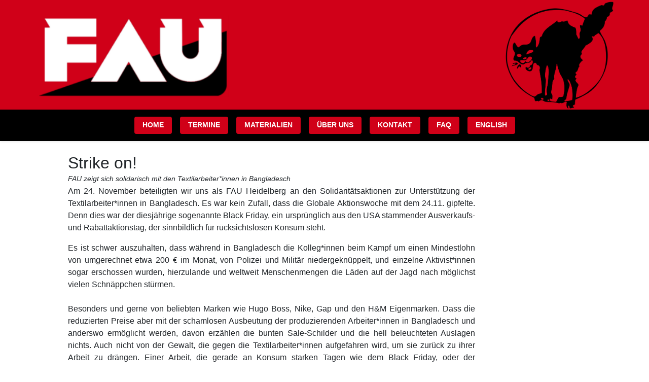

--- FILE ---
content_type: text/html
request_url: https://heidelberg.fau.org/blog/BangladeschSoli.html
body_size: 2361
content:
<!doctype html>
<html lang="de">

<head>
  <meta charset="utf-8">
  <meta name="viewport" content="width=device-width, initial-scale=1, shrink-to-fit=no">
  <link rel="stylesheet" type="text/css" href="../static/bootstrap.min.css" />
  <link rel="stylesheet" type="text/css" href="../static/new_default.css" />
  <title>FAU - Workshop Gewerkschaftliche Erstberatung</title>
  <link rel="shortcut icon" type="image/x-icon" href="../im/header_katzelogo.ico" />
</head>

<body>
  <!--HEADER -->
  <div class="container-fluid">
    <div class="row">
      <div class="container-fluid" style="background-color:#d00018">
        <a href="../index.html">
          <img id=ubhlogo src="../im/header_faulogo.png" class="float-left" alt="fau logo">
        </a>
        <img id=katzelogo src="../im/header_katzelogo.png" class="float-right" alt="fau cat">
      </div>
    </div>
    <div class="row shadow-sm fau-black-background">
      <div class="col text-center center-row" <nav class="navbar font-weight-bold shadow-none">
        <span class="navbar-text text-black">
          <a href="../index.html" class='btn btn-menu rounded'>Home</a>
          <a href="../pages/termine.html" class='btn btn-menu rounded'>Termine</a>
          <!--<a href="Kämpfe.html" class="btn btn-menu rounded">Kämpfe</a>-->
          <a href="../pages/materialien.html" class="btn btn-menu rounded">Materialien</a>
          <a href="../pages/about.html" class="btn btn-menu rounded">Über uns</a>
          <a href="../pages/kontakt.html" class="btn btn-menu rounded">Kontakt</a>
          <a href="../pages/faq.html" class="btn btn-menu rounded">FAQ</a>
          <a href="../Englisch/index.html" class="btn btn-menu rounded">English</a>
          <!-- Menu phone-->
          <a href="../index.html" class='menu_phone'>Home |</a>
          <a href="../pages/termine.html" class='menu_phone'>Termine |</a>
          <!--<a href="Kämpfe.html" class="menu_phone"> Kämpfe |</a>-->
          <a href="../pages/materialien.html" class="menu_phone"> Materialien |</a>
          <a href="../pages/about.html" class="menu_phone"> Über uns |</a>
          <a href="../pages/kontakt.html" class="menu_phone"> Kontakt |</a>
          <a href="../pages/faq.html" class="menu_phone"> FAQ</a>
        </span>
        </nav>
      </div>
    </div>

    <!-- MAIN PART
  This is the only part that should differ between the FAU sites!
  ONLY edit here -->

    <br>
    <div class="row">
      <div class="col-md-8 offset-md-1">
      </div>
    </div>
    <div class="col-md-8 order-md-1 offset-md-1 col-12 order-2">
      <ul class="list-unstyled">
        <!-- !!!!!!!!!!!! In der nächsten Zeile solltet ihr den Blog-Eintrag einfügen !!!!!!!-->
        <li>
          <h1 class="mt-0 mb-1">Strike on!</h1>
          <h3 class="mt-0 mb-1">FAU zeigt sich solidarisch mit den Textilarbeiter*innen in Bangladesch</h3>
          <p>
            Am 24. November beteiligten wir uns als FAU Heidelberg an den Solidaritätsaktionen zur Unterstützung der Textilarbeiter*innen in Bangladesch. Es war kein Zufall, dass die Globale Aktionswoche mit dem 24.11. gipfelte. Denn dies war der diesjährige sogenannte Black Friday, ein ursprünglich aus den USA stammender Ausverkaufs- und Rabattaktionstag, der sinnbildlich für rücksichtslosen Konsum steht. 
          </p>
          <p>
            Es ist schwer auszuhalten, dass während in Bangladesch die Kolleg*innen beim Kampf um einen Mindestlohn von umgerechnet etwa 200 € im Monat, von Polizei und Militär niedergeknüppelt, und einzelne Aktivist*innen sogar erschossen wurden, hierzulande und weltweit Menschenmengen die Läden auf der Jagd nach möglichst vielen Schnäppchen stürmen.<br><br>

            Besonders und gerne von beliebten Marken wie Hugo Boss, Nike, Gap und den H&M Eigenmarken. Dass die reduzierten Preise aber mit der schamlosen Ausbeutung der produzierenden Arbeiter*innen in Bangladesch und anderswo ermöglicht werden, davon erzählen die bunten Sale-Schilder und die hell beleuchteten Auslagen nichts. Auch nicht von der Gewalt, die gegen die Textilarbeiter*innen aufgefahren wird, um sie zurück zu ihrer Arbeit zu drängen. Einer Arbeit, die gerade an Konsum starken Tagen wie dem Black Friday, oder der Vorweihnachtszeit eine wichtige Rolle in den globalen Warenverkettungen einnimmt, eine Rolle die abgesichert werden muss, wenn nötig eben auch mit Blut und Leichen. 
          </p>
          <p>
            Die FAU Heidelberg erklärt sich als Teil der Internationalen Konföderation der Arbeiter*Innen (ICL/CIT) mit den Textilarbeiter*innen und den Genoss*innen des Garment Workers Trade Union Center (GWTUC) solidarisch. Wir wünschen Ihnen viel Kraft und Erfolg in ihren Kämpfen.
          </p>

          <a href="../im/BangladeschSoli.png">
          <img class="mr-3" src="../im/BangladeschSoli.png" width=50% alt="Zwei Personen die ein Banner der FAU halten. Beide Personen haben Flyer in der Hand."/>
          </a>
    </li>
    <!--!!!!!!!!!!!! Hier drunter gibt es nichts mehr zu tun:)-->
    </ul>
  </div>

  <!--FOOTER -->
  <footer class="page-footer font-small fau-grey-background pt-4 Sticky-bottom">
    <div class="footer-copyright py-3">
      <div class="container">
        <div class="row">
          <div class="col text-left">Deutschlandweite FAU: <a href="https://www.fau.org/">fau.org</a> </div>
          <div class="col text-right">
            <a href="mailto:fauhd_kontakt@fau.org">fauhd_kontakt@fau.org</a> |
            <a href="../pages/kontakt.html">Impressum</a> | <a href="../pages/datenschutz.html">Datenschutz</a>
          </div>
        </div>
        <!-- <div class="row">
      <div class="col text-left"><a href="https://www.fau.org/">fau.org</a></div>
      <div class="col text-right">
      <a href="mailto:fauhd_kontakt@fau.org">fauhd_kontakt@fau.org</a> |
      <a href="pages/kontakt.html">Impressum</a> | <a href="pages/datenschutz.html">Datenschutz</a>
    </div>
  </div> -->
      </div>
    </div>
  </footer>
</body>

</html>


--- FILE ---
content_type: text/css
request_url: https://heidelberg.fau.org/static/new_default.css
body_size: 1922
content:

/* ================= Styles of top-level elements */

html {
	background-color: white;
	font-family:sans-serif;
	scroll-behavior: smooth;
}

html,body {
	height: 100%;
	width: 100%;
}

h1 {
	font-size: 2rem;
	font-weight: bold;
}

h2 {
	font-size: 1.3rem;
	font-weight: bold;
}

h3 {
	font-size:0.9rem;
	font-style:italic
}

p {
	word-wrap: break-word;
	-webkit-hyphens: auto;
	-moz-hyphens: auto;
	-ms-hyphens: auto;
	hyphens: auto;
	text-align: justify;
}

.flex-container {
	width: 100%;
	padding-right: 0px;
	padding-left: 0px;
	margin-right: auto;
	margin-left: auto;
}

div.pagerow {
	width: 100%;
	margin-left: auto;
	margin-right: auto;
}
/* Styles of Card*/

.card h3 {
	font-size: 1.2rem;
	font-weight: bold;
}

.card h4 {
	font-size: 1.2rem
}

.card hr {
	border: 0;
	width: 100%;
	height: 3px;
	background-color: #d00018;
}

/* HEADER FOOTER LINES */

div#header, div#footer {
	clear: both;
}
div#header {
	display: block;
	z-index:20;
}

.header .navbar-text {
	margin-bottom: 0;
}

.deko_line {
	height: 0.5rem;
}

.deko_line-fau {
	height: 0.7rem;
}

#ubhlogo {
	width: 30%;
	padding: 0;
	margin: 0;
	position: relative;
	top: 52%;
	left: 20%;
	transform: translate(-50%, -50%);
	/* align: left; */
}

#katzelogo {
	width: 18%;
	padding: 0;
	margin: 0;
	position: relative;
	top: 50%;
	left: 5%;
	transform: translate(-50%, -50%);
	/* align: right; */
}

/* BLOG "MEDIA-BOX" */

.media-box h1 {
	font-weight: bold;
	font-size: 1.5rem;
}

.media-box h2 {
	font-weight: bold;
}

.media-box img {
	border: 1px solid #ddd;
	border-radius: 4px;
	padding: 5px;
	width: 200px;
	float: left;
}

.media-box p {
	text-align: justify;
	margin-bottom: 2rem;
}

.card-body p {
	text-align: justify;
}

/*
example 1: How to change text-font:

.media-box p {
font-family: Arial;
}
*/

/* SMARTPHONE SETTINGS */

@media(max-width: 30rem) {
	.btn {
		display:none;
	}
	html {
		font-size: 80%;
	}
	div#body {
		margin-left: 0px;
	}
	h1 {
		font-size: 1.5rem;
	}
	.insertion {
		margin-left: 10px;
	}
	.media-box img {
		border: 1px solid #ddd;
		border-radius: 2px;
		padding: 3px;
		width: 150px;
		float: left;
	}
}

@media(min-width: 30rem) {
	.menu_phone {
		display:none;
	}
}

@media (max-width: 767.98px) {
	#card_spende {
		/* position: relative; */
		margin-top: 1rem;
		margin-bottom: 1rem;
	}
}

@media (min-width: 768px) {
	#card_spende {
		position: absolute;
		bottom: 0;
		/* position: relative;
		top: 5rem; */
		/* align-self: flex-end; */
		/* margin-bottom: 0rem; */
		/* width: 100%; */

		/* padding-top: 1em;
		margin-bottom: 1em;
		background-color: white;
		text-align:center;
		border-radius: 5px; */
	}
}

#sidebar {
	display: block;
}

.menu_phone {
	color: #ffffff;
	font-size: 1.2rem;
	font-weight: 400;
}

.private {
	background-color: #eeeeee;
	color: #666666;
}


/* ======================= Styles of custom site classes */

p.tags {
	font-size: 70%;
	/* font-style: italic; */
	color: #cccccc;
}

/* ================= Colors ================= */

.fau-red {
	color: #d00018
}

.fau-red-background {
	background-color: #d00018
}

.fau-black {
	color: #000000
}

.fau-black-background {
	background-color: #000000;
	padding-left: 15p;
	padding-right: 15p;
}

.fau-grey-background {
	background-color: #373737;
}

a {
	color: #6a6a6a;
	/* color: #818a91; */
}
a:hover {
	color: #0056b3;
	/* color: #818a91; */
}

h1 a {
	color: #000000;
	/* color: #494949; */
}

.dark-grey-1 {
	background-color: #3E4551; /* stylish-color-dark */
}
.dark-grey-2 {
	background-color: #212121; /* elegant-color */
}

.krise_green {
	background-color: #67d697;
}

.krise_purple {
	background: #2a133c;
}

.krise_pink {
	background-color: #6b378b;
}

/* ================= Taken from mdb ================= */
body {
	font-family: Roboto,sans-serif;
}

body, h1, h2, h3, h4, h5, h6 {
	font-weight: 350;
}

.btn {
	box-shadow: 0 2px 5px 0 rgba(0,0,0,.16),0 2px 10px 0 rgba(0,0,0,.12);
	padding: .40rem 1rem;
	-webkit-transition: color .15s ease-in-out,background-color .15s ease-in-out,border-color .15s ease-in-out,-webkit-box-shadow .15s ease-in-out;
	-o-transition: color .15s ease-in-out,background-color .15s ease-in-out,border-color .15s ease-in-out,box-shadow .15s ease-in-out;
	transition: color .15s ease-in-out,background-color .15s ease-in-out,border-color .15s ease-in-out,box-shadow .15s ease-in-out;
	transition: color .15s ease-in-out,background-color .15s ease-in-out,border-color .15s ease-in-out,box-shadow .15s ease-in-out,-webkit-box-shadow .15s ease-in-out;
	margin: .375rem;
	border: 0;
	-webkit-border-radius: .125rem;
	border-radius: .125rem;
	cursor: pointer;
	text-transform: uppercase;
	white-space: normal;
	word-wrap: break-word;
	color: inherit;
}

.btn-menu {
	background-color: #d00018;
	color: #ffffff;
	font-weight: bold;
	font-size: .9rem;
}

.btn:active,
.btn:focus,
.btn:hover {
	-webkit-box-shadow:0 5px 11px 0 rgba(0,0,0,.18),0 4px 15px 0 rgba(0,0,0,.15);
	box-shadow:0 5px 11px 0 rgba(0,0,0,.18),0 4px 15px 0 rgba(0,0,0,.15);
	outline:0
}
.btn:not([disabled]):not(.disabled).active,
.btn:not([disabled]):not(.disabled):active {
	-webkit-box-shadow:0 5px 11px 0 rgba(0,0,0,.18),0 4px 15px 0 rgba(0,0,0,.15);
	box-shadow:0 5px 11px 0 rgba(0,0,0,.18),0 4px 15px 0 rgba(0,0,0,.15)
}


a {
	cursor:pointer;
	text-decoration:none;
	-webkit-transition:all .2s ease-in-out;
	-o-transition:all .2s ease-in-out;
	transition:all .2s ease-in-out
}
a:hover {
	text-decoration:none;
	-webkit-transition:all .2s ease-in-out;
	-o-transition:all .2s ease-in-out;
	transition:all .2s ease-in-out
}
a.disabled:hover,
a:disabled:hover {
	color:#007bff
}
footer.page-footer .footer-copyright {
	overflow:hidden;
	background-color:rgba(0,0,0, 1);
	color:rgba(255,255,255,.8)
}
footer.page-footer a {
	color:rgba(255,255,255,.8)
}
footer.page-footer a:hover {
	text-decoration: underline;
}
.font-small {
	font-size: .9rem;
}
.insertion {
	font-size: .9rem;
	margin-left: 20px;
}

#Satzung{
    margin: 0 auto; 
    width: 960px;
    position: relative;
}
